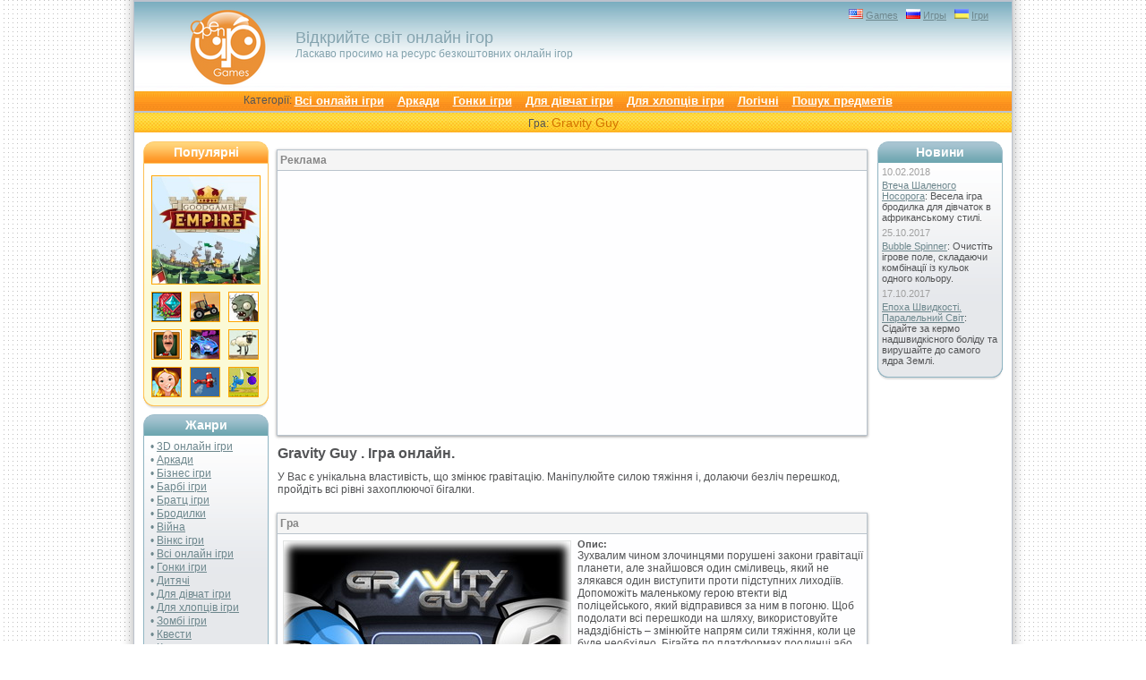

--- FILE ---
content_type: text/html; charset=utf-8
request_url: http://openupgames.com.ua/games/gravity-guy/
body_size: 8888
content:
<!DOCTYPE HTML PUBLIC "-//W3C//DTD HTML 4.01 Transitional//EN">
<html lang="uk">
<head>
<title>Gravity Guy . Ігра онлайн.</title>
<meta http-equiv="Content-Type" content="text/html; charset=UTF-8">
<meta name="description" content="Gravity Guy  - У Вас є унікальна властивість, що змінює гравітацію. Маніпулюйте силою тяжіння і, долаючи безліч перешкод, пройдіть всі рівні захоплюючої бігалки.">
<meta name="keywords" content="Gravity Guy  онлайн ігра, безплатно, безкоштовно, грати, онлайн, скачать, скачати, викачити, флеш, flash, online">
<meta name="author" content="OpenUpGames">
<link rel="icon" href="/favicon.ico" type="image/x-icon">
<link rel="SHORTCUT ICON" href="/favicon.ico">
<link rel="Stylesheet" href="/css/mainstyle.css" type="text/css">
<link rel="Stylesheet" href="/comments/style.css" type="text/css">
<link rel="image_src" href="http://openupgames.com.ua/games/gravity-guy/ss/gravity-guy-preview.jpg" />
<script src="/comments/comments.js" language="javascript" type="text/javascript"></script>
</head>
<body style="margin: 0; background: url('/img/side_bg.png');">
<!-- Main table -->
<table width="1010" cellspacing="0" cellpadding="0" border="0" align="center" bgcolor="#FFFFFF">
  <tr>
    <td width="14" background="/img/side_sh_l_bg.png">&nbsp;</td>
    <td width="1" bgcolor="#BCC2CD"></td>
    <td width="980">
      <table width="980" height="100%" cellspacing="0" cellpadding="0" border="0">  <!-- This table fix width in 980 px -->
        <!-- Header line -->
        <tr><td height="2" bgcolor="#BCC2CD"></td></tr>
        <!-- Header -->
        <tr>
          <td height="100" background="/img/header_bg.png">
            <table width="100%" cellspacing="0" cellpadding="0" border="0">
              <tr>
                <td width="157" align="right"><a href="http://openupgames.com.ua"><img src="/img/open_up_games_logo.png" width="108" height="100" alt="OpenUpGames.com.ua" border="0"></a></td>
                <td align="left" valign="top" style="color:#84a3ae; padding-left:3;">
                  <table width="100%" cellspacing="0" cellpadding="0" border="0">
                    <tr>
                      <td height="30" align="right" valign="middle" style="color:#84a3ae; padding-right:20;">
                        <a href="http://openupgames.com/" style="text-decoration: none"><img src="/img/lang_us.gif" width="16" height="11" border="0" alt="English Version" title="Free game downloads and free flash games collection"></a> <a href="http://openupgames.com" title="Free game downloads and free flash games collection">Games</a> &nbsp;
                        <a href="http://openupgames.ru/" style="text-decoration: none"><img src="/img/lang_ru.gif" width="16" height="11" border="0" alt="Russian Version" title="Бесплатные онлайн и скачиваемые на компьютер флеш игры"></a> <a href="http://openupgames.ru" title="Бесплатные онлайн и скачиваемые на компьютер флеш игры">Игры</a> &nbsp;
                        <a href="http://openupgames.com.ua/" style="text-decoration: none"><img src="/img/lang_ua.gif" width="16" height="11" border="0" alt="Ukranian Version" title="Онлайн ігри безкоштовно"></a> <a href="http://openupgames.com.ua" title="Онлайн ігри безкоштовно">Ігри</a> &nbsp;
                      </td>
                    </tr>
                    <tr>
                      <td height="50" align="left" valign="top" style="color:#84a3ae; padding-left:20;">
                        <font style="font-size:18px;">Відкрийте світ онлайн ігор</font><br />
                        <font style="font-size:12px;">Ласкаво просимо на ресурс безкоштовних онлайн ігор</font><br />
                      </td>
                    </tr>
                  </table>
                </td>
              </tr>
            </table>
          </td>
        </tr>

<!-- Menu yellow -->
<tr>
  <td height="26px" class="titlethispage" background="/img/menu_orange_bg.png" style="color: #D27400">
    <table cellspacing="0" cellpadding="0" border="0" align="center">
      <tr>
        <td><font class="descr_category">Категорії:&nbsp;</font></td>
        <td>
<a href="http://openupgames.com.ua/all-online-games/" class="casual_menu share_menu_style">Всі онлайн ігри</a> &nbsp; &nbsp;
<a href="http://openupgames.com.ua/arcade/" class="casual_menu share_menu_style">Аркади</a> &nbsp; &nbsp;
<a href="http://openupgames.com.ua/racing/" class="casual_menu share_menu_style">Гонки ігри</a> &nbsp; &nbsp;
<a href="http://openupgames.com.ua/girl/" class="casual_menu share_menu_style">Для дівчат ігри</a> &nbsp; &nbsp;
<a href="http://openupgames.com.ua/for-boys/" class="casual_menu share_menu_style">Для хлопців ігри</a> &nbsp; &nbsp;
<a href="http://openupgames.com.ua/puzzle/" class="casual_menu share_menu_style">Логічні</a> &nbsp; &nbsp;
<a href="http://openupgames.com.ua/hidden-object/" class="casual_menu share_menu_style">Пошук предметів</a> &nbsp; &nbsp;
        </td>
      </tr>
    </table>
  </td>
</tr>
        <!-- Header line -->
        <tr><td height="2" bgcolor="#BCC2CD"></td></tr><!-- Menu blue -->
<tr>
  <td class="titlethispage" background="/img/menu_yellow_bg.png" style="color: #D27400">
    <font  class="descr_category">Гра: </font> Gravity Guy   </td>
</tr>
<!-- Body -->
<tr>
  <td style="padding: 5; vertical-align:top;">
    <table width="100%" cellspacing="0" cellpadding="0" border="0"> <!-- Screenshot 192x144 -->
      <tr>
        <td width="150" valign="top"> <!-- 150=10(Padding main cell)+140 -->
          <table width="140" height="300" cellspacing="0" cellpadding="0" border="0" style="margin:5">
  <tr>
    <td background="/img/menu_bone_bg.png" valign="top">
      <table width="100%" height="100%" cellspacing="0" cellpadding="0" border="0">
        <tr>
          <td height="24" align="center" valign="middle" style="color:white; font-weight:bold; font-size:14;">
            Популярні          </td>
        </tr>
        <tr>
          <td align="center" valign="middle">
<table cellspacing="0" cellpadding="0" border="0">
<tr><td colspan="3" align="center" valign="middle"><a href="http://openupgames.com.ua/games/goodgame-empire/" class="gameboxnamelink" title="Goodgame Імперія. Ігра онлайн."><img width="120" height="120" class="top9" src="/games/goodgame-empire/ss/goodgame-empire-preview-sq.jpg"  alt="Goodgame Імперія. Ігра онлайн." border="0"></a></td>
</tr>
<tr><td><a href="http://openupgames.com.ua/games/the-treasures-of-montezuma/" class="gameboxnamelink" title="Скарби Монтесуми. Ігра онлайн."><img width="32" height="32" class="top9" src="/games/the-treasures-of-montezuma/ss/the-treasures-of-montezuma-ico.png"  alt="Скарби Монтесуми. Ігра онлайн." border="0"></a></td>
<td><a href="http://openupgames.com.ua/games/tractor-mania/" class="gameboxnamelink" title="Трактор манія. Ігра онлайн."><img width="32" height="32" class="top9" src="/games/tractor-mania/ss/tractor-mania-ico.png"  alt="Трактор манія. Ігра онлайн." border="0"></a></td>
<td><a href="http://openupgames.com.ua/games/rasteniya-protiv-zombi/" class="gameboxnamelink" title="Рослини проти зомбі. Ігра онлайн."><img width="32" height="32" class="top9" src="/games/rasteniya-protiv-zombi/ss/rasteniya-protiv-zombi-ico.png"  alt="Рослини проти зомбі. Ігра онлайн." border="0"></a></td>
</tr>
<tr><td><a href="http://openupgames.com.ua/games/gardenscapes/" class="gameboxnamelink" title="Чудовий сад. Ігра онлайн."><img width="32" height="32" class="top9" src="/games/gardenscapes/ss/gardenscapes-ico.png"  alt="Чудовий сад. Ігра онлайн." border="0"></a></td>
<td><a href="http://openupgames.com.ua/games/turbo-racing-3/" class="gameboxnamelink" title="Турбо Гонки 3. Ігра онлайн."><img width="32" height="32" class="top9" src="/games/turbo-racing-3/ss/turbo-racing-3-ico.png"  alt="Турбо Гонки 3. Ігра онлайн." border="0"></a></td>
<td><a href="http://openupgames.com.ua/games/home-sheep-home/" class="gameboxnamelink" title="Home Sheep Home. Ігра онлайн."><img width="32" height="32" class="top9" src="/games/home-sheep-home/ss/home-sheep-home-ico.png"  alt="Home Sheep Home. Ігра онлайн." border="0"></a></td>
</tr>
<tr><td><a href="http://openupgames.com.ua/games/farm-frenzy-3/" class="gameboxnamelink" title="Весела ферма 3. Ігра онлайн."><img width="32" height="32" class="top9" src="/games/farm-frenzy-3/ss/farm-frenzy-3-ico.png"  alt="Весела ферма 3. Ігра онлайн." border="0"></a></td>
<td><a href="http://openupgames.com.ua/games/dogfight-2/" class="gameboxnamelink" title="Dogfіght 2. Ігра онлайн."><img width="32" height="32" class="top9" src="/games/dogfight-2/ss/dogfight-2-ico.png"  alt="Dogfіght 2. Ігра онлайн." border="0"></a></td>
<td><a href="http://openupgames.com.ua/games/rhino-rush-stampede/" class="gameboxnamelink" title="Втеча Шаленого Носорога (бродилка). Ігра онлайн."><img width="32" height="32" class="top9" src="/games/rhino-rush-stampede/ss/rhino-rush-stampede-ico.png"  alt="Втеча Шаленого Носорога (бродилка). Ігра онлайн." border="0"></a></td>
</tr>
</table>

          </td>
        </tr>
      </table>
    </td>
  </tr>
</table>          <table width="140" cellspacing="0" cellpadding="0" border="0" style="margin:5;">
  <tr>
    <td background="/img/menu_bone_gray_1px.png" valign="top">
      <table width="100%" cellspacing="0" cellpadding="0" border="0">
        <tr>
          <td background="/img/menu_bone_gray_top.png" height="24" align="center" valign="middle" style="color:white; font-weight:bold; font-size:14;">
            Жанри          </td>
        </tr>
        <tr><td style="font-size:12; padding:5; line-height:1.3; background-image: url(/img/menu_bone_gray_midbg.png); background-repeat:no-repeat; background-position:center top; ">
&nbsp;<font color="#6D878D">&bull;</font>&nbsp;<a href="http://openupgames.com.ua/3d-online/">3D онлайн ігри</a><br />
&nbsp;<font color="#6D878D">&bull;</font>&nbsp;<a href="http://openupgames.com.ua/arcade/">Аркади</a><br />
&nbsp;<font color="#6D878D">&bull;</font>&nbsp;<a href="http://openupgames.com.ua/business/">Бізнес ігри</a><br />
&nbsp;<font color="#6D878D">&bull;</font>&nbsp;<a href="http://openupgames.com.ua/barbie/">Барбі ігри</a><br />
&nbsp;<font color="#6D878D">&bull;</font>&nbsp;<a href="http://openupgames.com.ua/bratz/">Братц ігри</a><br />
&nbsp;<font color="#6D878D">&bull;</font>&nbsp;<a href="http://openupgames.com.ua/runner/">Бродилки</a><br />
&nbsp;<font color="#6D878D">&bull;</font>&nbsp;<a href="http://openupgames.com.ua/war/">Війна</a><br />
&nbsp;<font color="#6D878D">&bull;</font>&nbsp;<a href="http://openupgames.com.ua/winx/">Вінкс ігри</a><br />
&nbsp;<font color="#6D878D">&bull;</font>&nbsp;<a href="http://openupgames.com.ua/all-online-games/">Всі онлайн ігри</a><br />
&nbsp;<font color="#6D878D">&bull;</font>&nbsp;<a href="http://openupgames.com.ua/racing/">Гонки ігри</a><br />
&nbsp;<font color="#6D878D">&bull;</font>&nbsp;<a href="http://openupgames.com.ua/kids/">Дитячі</a><br />
&nbsp;<font color="#6D878D">&bull;</font>&nbsp;<a href="http://openupgames.com.ua/girl/">Для дівчат ігри</a><br />
&nbsp;<font color="#6D878D">&bull;</font>&nbsp;<a href="http://openupgames.com.ua/for-boys/">Для хлопців ігри</a><br />
&nbsp;<font color="#6D878D">&bull;</font>&nbsp;<a href="http://openupgames.com.ua/igry-zombi/">Зомбі ігри</a><br />
&nbsp;<font color="#6D878D">&bull;</font>&nbsp;<a href="http://openupgames.com.ua/quest/">Квести</a><br />
&nbsp;<font color="#6D878D">&bull;</font>&nbsp;<a href="http://openupgames.com.ua/space/">Космос</a><br />
&nbsp;<font color="#6D878D">&bull;</font>&nbsp;<a href="http://openupgames.com.ua/balls/">Кульки</a><br />
&nbsp;<font color="#6D878D">&bull;</font>&nbsp;<a href="http://openupgames.com.ua/air/">Літалки</a><br />
&nbsp;<font color="#6D878D">&bull;</font>&nbsp;<a href="http://openupgames.com.ua/puzzle/">Логічні</a><br />
&nbsp;<font color="#6D878D">&bull;</font>&nbsp;<a href="http://openupgames.com.ua/mini/">Міні ігри</a><br />
&nbsp;<font color="#6D878D">&bull;</font>&nbsp;<a href="http://openupgames.com.ua/mahjong/">Маджонг</a><br />
&nbsp;<font color="#6D878D">&bull;</font>&nbsp;<a href="http://openupgames.com.ua/dress-up/">Одягалки</a><br />
&nbsp;<font color="#6D878D">&bull;</font>&nbsp;<a href="http://openupgames.com.ua/jigsaw/">Пазли</a><br />
&nbsp;<font color="#6D878D">&bull;</font>&nbsp;<a href="http://openupgames.com.ua/hidden-object/">Пошук предметів</a><br />
&nbsp;<font color="#6D878D">&bull;</font>&nbsp;<a href="http://openupgames.com.ua/adventures/">Пригоди</a><br />
&nbsp;<font color="#6D878D">&bull;</font>&nbsp;<a href="http://openupgames.com.ua/ranetki/">Ранетки ігри</a><br />
&nbsp;<font color="#6D878D">&bull;</font>&nbsp;<a href="http://openupgames.com.ua/investigation/">Розслідування</a><br />
&nbsp;<font color="#6D878D">&bull;</font>&nbsp;<a href="http://openupgames.com.ua/shoter/">Стрілялки</a><br />
&nbsp;<font color="#6D878D">&bull;</font>&nbsp;<a href="http://openupgames.com.ua/strategy/">Стратегії</a><br />
&nbsp;<font color="#6D878D">&bull;</font>&nbsp;<a href="http://openupgames.com.ua/animal/">Тварини</a><br />
&nbsp;<font color="#6D878D">&bull;</font>&nbsp;<a href="http://openupgames.com.ua/match-3/">Три в ряд</a><br />
&nbsp;<font color="#6D878D">&bull;</font>&nbsp;<a href="http://openupgames.com.ua/farm/">Ферма ігри</a><br />
        </td></tr>
        <tr>
          <td background="/img/menu_bone_gray_footer.png" height="16"></td>
        </tr>
      </table>
    </td>
  </tr>
</table>

        </td>
        <td align="left" valign="top" style="padding-top: 10px;">
          <SCRIPT language=javascript>
function view_screeshot(name) {
  newWindow = window.open('/games/gravity-guy/screenshot/'+name+'/','','width=638, height=591, resizable=1, toolbar=0, location=0, directories=0, menubar=0, scrollbars=0, status=1,');
}
</SCRIPT>

<table class="gamebox ten" width="660" cellspacing="1" cellpadding="0" border="0">
<tr><td class="gameboxname"><noindex>Реклама</noindex></td></tr>
<tr><td class="gameboximg" height="295">
<table cellspacing="0" width="100%" cellpadding="0" border="0">
  <tr>
    <td align="center" valign="middle">
	  <script async src="//pagead2.googlesyndication.com/pagead/js/adsbygoogle.js"></script>
<!-- UA OnTheFlash 300x250 -->
<ins class="adsbygoogle"
     style="display:inline-block;width:300px;height:250px"
     data-ad-client="ca-pub-4093532271908578"
     data-ad-slot="4467204197"></ins>
<script>
(adsbygoogle = window.adsbygoogle || []).push({});
</script>    </td>
    <td align="center" valign="middle">
      <script async src="//pagead2.googlesyndication.com/pagead/js/adsbygoogle.js"></script>
<!-- UA OnTheFlash 300x250 -->
<ins class="adsbygoogle"
     style="display:inline-block;width:300px;height:250px"
     data-ad-client="ca-pub-4093532271908578"
     data-ad-slot="4467204197"></ins>
<script>
(adsbygoogle = window.adsbygoogle || []).push({});
</script>    </td>
  </tr>
</table>

</td></tr>
</table>

<div class="pagetext">
  <h1>Gravity Guy . Ігра онлайн.</h1>
  У Вас є унікальна властивість, що змінює гравітацію. Маніпулюйте силою тяжіння і, долаючи безліч перешкод, пройдіть всі рівні захоплюючої бігалки.</div>

<table width="660" cellspacing="1" cellpadding="0" border="0" class="gamebox ten">
  <tr>
    <td height="22" class="gameboxname">
      Гра     </td>
  </tr>
  <tr>
    <td valign="top" class="gameboxtxt">
      <table cellspacing="0" cellpadding="0" border="0">
        <tr>
          <td valign="top" align="center"><a href="http://openupgames.com.ua/games/gravity-guy/online/"><IMG class="gameboximg border1px" src="/games/gravity-guy/ss/gravity-guy-intro.jpg"  alt="Gravity Guy . Грати онлайн безкоштовно." border="0"></a></td>
          <td valign="top" style="padding-left:5px; font-size:12px">
            <font class="title">Опис:</font><br />
Зухвалим чином злочинцями порушені закони гравітації планети, але знайшовся один сміливець, який не злякався один виступити проти підступних лиходіїв. Допоможіть маленькому герою втекти від поліцейського, який відправився за ним в погоню. Щоб подолати всі перешкоди на шляху, використовуйте надздібність – змінюйте напрям сили тяжіння, коли це буде необхідно. Бігайте по платформах поодинці або разом зі своїми друзями, використовуючи мультиплеєр (ігра на двох – чотирьох гравців за одним комп'ютером). Покажіть свою швидкість реакції в цій динамічній аркаді!
<br /><br /><font class="title">Підказки і проходження:</font><br />
На шляху будуть траплятись спеціальні ділянки блакитного кольору, обов'язково пройдіться по ним – це суттєво збільшить швидкість на деякий час.

          </td>
        </tr>
      </table>
      <br />
      <table width="100%" cellspacing="0" cellpadding="10" border="0">
        <tr>
          <td align="center" valign="top">
<a href="http://openupgames.com.ua/games/gravity-guy/online/"><img src="/img/but-play-online.png" alt="Gravity Guy . Грати онлайн безкоштовно." border="0"></a><br />
Gravity Guy . Грати онлайн безкоштовно.</td>
        </tr>
      </table>
      <div align="center" style="padding:1;padding-top:4px;">
  <table cellspacing="2" cellpadding="2" border="0">
    <tr>
      <td>
<!-- Go to www.addthis.com/dashboard to customize your tools -->
<div class="addthis_inline_share_toolbox_lrnx"></div>
<!-- Go to www.addthis.com/dashboard to customize your tools -->
<script type="text/javascript" src="http://s7.addthis.com/js/300/addthis_widget.js#pubid=openupgames"></script>
      </td>
          </tr>
  </table>
</div>

    </td>
  </tr>
</table>
<table width="660" cellspacing="1" cellpadding="0" border="0" class="gamebox ten">
  <tr>
    <td height="22" class="gameboxname">
      Скріншоти     </td>
  </tr>
  <tr>
    <td class="gameboximg">
      <table cellspacing="0" cellpadding="0" border="0">
        <tr>

<td><a href="javascript: view_screeshot(1)" title="Перегляд скриншоту Gravity Guy "><IMG class="gameboximg" src="/games/gravity-guy/ss/gravity-guy-s1.jpg" alt="Gravity Guy  - Скриншот 1" border="0"></a></td>
<td><a href="javascript: view_screeshot(2)" title="Перегляд скриншоту Gravity Guy "><IMG class="gameboximg" src="/games/gravity-guy/ss/gravity-guy-s2.jpg" alt="Gravity Guy  - Скриншот 2" border="0"></a></td>
<td><a href="javascript: view_screeshot(3)" title="Перегляд скриншоту Gravity Guy "><IMG class="gameboximg" src="/games/gravity-guy/ss/gravity-guy-s3.jpg" alt="Gravity Guy  - Скриншот 3" border="0"></a></td>
<td><a href="javascript: view_screeshot(4)" title="Перегляд скриншоту Gravity Guy "><IMG class="gameboximg" src="/games/gravity-guy/ss/gravity-guy-s4.jpg" alt="Gravity Guy  - Скриншот 4" border="0"></a></td>
        </tr>
      </table>
    </td>
  </tr>
</table>
<table width="660" cellspacing="1" cellpadding="0" border="0" class="gamebox ten">
  <tr>
    <td height="22" class="gameboxname">
      Огляд    </td>
  </tr>
  <tr>
    <td class="gameboxtxt" style="font-size:12px;">
    <p>Полюбляєте динамічні ігри? Тоді цікава бігалка Gravity Guy стане для Вас чудовим засобом із задоволенням провести свій вільний час. Все починається з того, що одного разу підступні злочинці порушили гравітаційні закони планети й полонили всіх людей, які були проти цього. Але знайшовся один сміливий хлопець, який  опанував нові принципи сили тяжіння, не зміг змиритися з новими обставинами та втік з полону. Тепер його переслідує поліція і Ви повинні допомогти маленькому сміливцю уникнути арешту.</p>
 
<p>Здійснюючи втечу, наш герой за бажанням може змінювати свою гравітацію і пересуватися навіть догори ногами, головне – щоб під цими ногами була якась опора. Адже в цьому випадку він або впаде на землю, або змінена сила тяжіння потягне його вгору. Всього хлопчині належить пройти близько 30 рівнів в трьох світах, в яких постійно будуть ускладнюватись умови й збільшуватись кількість перешкод.</p>
 
<p>Будьте дуже уважні, ні в якому разі не зупиняйтеся перед перешкодами, тому що за Вами по п'ятах біжить поліцейський. Варто на секунду затриматись і все – прощавай свобода. Тому доведеться бігти дуже швидко, блискавично орієнтуючись на місцевості, щоб вчасно встигнути змінити силу тяжіння в залежності від обставин.</p>
 
<p>Ця аркада відрізняється простим управлінням, адже для того, щоб змінити гравітацію, досить лише натиснути пробіл або клікнути лівою кнопкою миші, і наш герой вже біжить догори дригом. Ще однією її особливістю є можливість використовувати мультиплеєр і тепер Ви, при бажанні, зможете бігати по платформах від поліцейського разом зі своїми друзями цілою компанією, удвох, утрьох або навіть вчотирьох за одним компьютером.</p>
 
<p>Грайте онлайн в цікаву бігалку для хлопчиків та для дівчаток Gravity Guy і отримаєте максимум задоволення від процесу гри, застосовуючи надприродні здібності й змінюючи закони гравітації, бігаючи вниз головою й стрибаючи від однієї перешкоди до іншої. Часу на відпочинок у Вас не буде, тому що рівні змінюють один одного без зупинки і стають все складнішими, але навіть це не зможе перешкодити пройти гру до кінця!</p><br />
    </td>
  </tr>
</table> 
<table width="660" cellspacing="1" cellpadding="0" border="0" class="gamebox ten">
  <tr>
    <td height="22" class="gameboxname">
      Коментарі користувачів    </td>
  </tr>
  <tr>
    <td class="gameboxtxt" style="font-size:12px;">
<div class="cmt_big_bone">
<div class="cmt_page_changer_div">Сторінка:
&nbsp;[1]
</div>
<div class="cmt_row_title"><b class="text_highlighting">льолік</b> <small>15-03-21 20:48</small> </div>
<div class="cmt_row_text">тако сє</div>
<div class="cmt_row_title"><b class="text_highlighting">кэтти</b> <small>14-11-10 21:58</small> </div>
<div class="cmt_row_text">привітулі!)))) вразив мене цей Gravity Guy, справді прикольна гра! розробники взяли цікаву ідею і зробили шикардосний ранер, якщо можна його так назвати, я не дуже сильна вжанрах, але це не важливо, головне що гра супер і обовьзково пройдіть її, не пожалкуєте!!!)))</div>
<div class="cmt_page_changer_div">Сторінка:
&nbsp;[1]
</div>
<a name="cmtsend"></a><br />
<form name="add_comment" action="/games/gravity-guy/#cmtsend" method="post" onkeypress="ctrlEnter(event, this);" onkeydown="show_confirm_code();" onClick="show_confirm_code();">
<b class="text_highlighting">Залишіть свій коментар</b>:<br />
<font class="zirka">*</font> Ваше ім'я:<br /><input class="cmt_name_box style_imput_box" id="cmt_user_name" name="cmt_user_name" type="text" value=""><br />
E-maіl:<br /><input class="cmt_email_box style_imput_box" id="cmt_user_email"  name="cmt_user_email" type="text" value=""><br />
<font class="zirka">*</font> Ваш коментар:<br /><textarea class="cmt_comment_box style_imput_box" id="cmt_user_comment" name="cmt_user_comment"></textarea><br />
<div id="hidden_bone_confirm" style="display:none;">
<font class="zirka">*</font> Введіть код підтвердження:<br />  <img id="confirm_img" src="/comments/confirm_blank.png" width="80" height="20">
  <input class="cmt_confirm_box style_imput_box" id="cmt_confirm_code"  name="cmt_confirm_code" type="text" value=""></div>
<input type="submit" value="Відправити"><br />
</form>
</div>
    </td>
  </tr>
</table> 


        </td>
        <td width="150" valign="top" align="center"> <!-- 150=10(Padding main cell)+140 -->
          <table width="140" cellspacing="0" cellpadding="0" border="0" style="margin:5;">
  <tr>
    <td background="/img/menu_bone_gray_1px.png" valign="top">
      <table width="100%" cellspacing="0" cellpadding="0" border="0">
        <tr>
          <td background="/img/menu_bone_gray_top.png" height="24" align="center" valign="middle" style="color:white; font-weight:bold; font-size:14;">
            Новини          </td>
        </tr>
        <tr><td style="background-image: url(/img/menu_bone_gray_midbg.png); background-repeat:no-repeat; background-position:center top; ">
          <table cellspacing="0" cellpadding="0" border="0">
            <tr><td class="news_tdbox">
<div class="news_data">10.02.2018</div>
<div class="news_txt"><a href="/games/rhino-rush-stampede/">Втеча Шаленого Носорога</a>: Весела ігра бродилка для дівчаток в африканському стилі.</div>
</td></tr>
<tr><td class="news_tdbox">
<div class="news_data">25.10.2017</div>
<div class="news_txt"><a href="/games/bubble-spinner/">Bubble Spinner</a>: Очистіть ігрове поле, складаючи комбінації із кульок одного кольору.</div>
</td></tr>
<tr><td class="news_tdbox">
<div class="news_data">17.10.2017</div>
<div class="news_txt"><a href="/games/age-of-speed-underworld/">Епоха Швидкості. Паралельний Світ</a>: Сідайте за кермо надшвидкісного боліду та вирушайте до самого ядра Землі.</div>
</td></tr>
          </table>
        </td></tr>
        <tr>
          <td background="/img/menu_bone_gray_footer.png" height="16"></td>
        </tr>
      </table>
    </td>
  </tr>
</table>
          <br />
          <script type="text/javascript"><!--
google_ad_client = "ca-pub-4093532271908578";
/* UA 120x600 */
google_ad_slot = "0083934018";
google_ad_width = 120;
google_ad_height = 600;
//-->
</script>
<script type="text/javascript"
src="http://pagead2.googlesyndication.com/pagead/show_ads.js">
</script>
        </td>
    </table>
  </td>
</tr>
<tr>
  <td bgcolor="#FFFFFF" style="padding: 0;" align="center">
    <table width="100%" height="66" cellspacing="0" cellpadding="0" border="0">
  <tr>
    <td align="right" valign="middle">
      <noindex>
        <a rel="nofollow" target="_blank" href="http://bigpoint-global.com/?a=930249&c=635&s1=ouuabottom" title="Играй бесплатно в Farmerama онлайн."><img width="468" height="60" src="/img/adv/bpnew_farmerama_468x60.gif" border="0" alt="Играй бесплатно в Farmerama онлайн." title="Играй бесплатно в Farmerama онлайн."></a>
      </noindex>
    </td>
    <td width="15"></td>
    <td align="left" valign="middle">
        <a rel="nofollow" target="_blank" href="http://bigpoint-global.com/?a=930249&c=175&s1=ouuabottom2" title="Играй бесплатно в Pirate Storm."><img width="468" height="60" src="/img/adv/bpnew_pirate-storm_468x60.gif" border="0" alt="Играй бесплатно в Pirate Storm." title="Играй бесплатно в Pirate Storm."></a>
    </td>
  </tr>
</table>
  </td>
</tr>
        <!-- Menu blue -->
        <tr>
          <td height="22" background="/img/menu_blue_bg.png" style="color:white; padding-right:10;" align="center">
            Зворотний зв'язок: <img style="position:relative; top:2;" src="/img/mail_blue.gif" alt="Зворотний зв'язок" border="0" style="margin:0;">
            &nbsp; &nbsp;
            Усі права захищені &copy; 2009-2025, <a style="text-decoration:none; color:white; padding-right:10;" href="http://openupgames.com">OpenUpGames.com</a>
          </td>
        </tr>
        <!-- Menu shadow -->
        <tr>
          <td height="2" bgcolor="#BCC2CD"></td>
        </tr>
        <!-- Footer -->
        <tr>
          <td height="22" bgcolor="#DFE7FF" align="center" style="padding: 7; font-size: 12px; color: #395877;">
<a href="/all-games-list/" class="gameboxnamelink">Список усіх ігор</a> ·
<a rel="nofollow" target="_blank" href="/go/fconduit/" class="gameboxnamelink">Панель інструментів</a> ·
<a href="/sites/" class="gameboxnamelink">Розважальні портали</a> ·
<a href="/privacy/" class="gameboxnamelink">Політика конфіденційності</a>
<br />
<br />

<!-- Top100 (Kraken) Counter -->
<script>
    (function (w, d, c) {
    (w[c] = w[c] || []).push(function() {
        var options = {
            project: 2387192,
        };
        try {
            w.top100Counter = new top100(options);
        } catch(e) { }
    });
    var n = d.getElementsByTagName("script")[0],
    s = d.createElement("script"),
    f = function () { n.parentNode.insertBefore(s, n); };
    s.type = "text/javascript";
    s.async = true;
    s.src =
    (d.location.protocol == "https:" ? "https:" : "http:") +
    "//st.top100.ru/top100/top100.js";

    if (w.opera == "[object Opera]") {
    d.addEventListener("DOMContentLoaded", f, false);
} else { f(); }
})(window, document, "_top100q");
</script>
<noscript>
  <img src="//counter.rambler.ru/top100.cnt?pid=2387192" alt="Топ-100" />
</noscript>
<!-- END Top100 (Kraken) Counter -->

&nbsp;

<!-- I.UA counter --><a href="http://www.i.ua/" target="_blank" onclick="this.href='http://i.ua/r.php?105648';" title="Rated by I.UA">
<script type="text/javascript" language="javascript"><!--
iS='<img src="http://r.i.ua/s?u105648&p56&n'+Math.random();
iD=document;if(!iD.cookie)iD.cookie="b=b; path=/";if(iD.cookie)iS+='&c1';
iS+='&d'+(screen.colorDepth?screen.colorDepth:screen.pixelDepth)
+"&w"+screen.width+'&h'+screen.height;
iT=iD.referrer.slice(7);iH=window.location.href.slice(7);
((iI=iT.indexOf('/'))!=-1)?(iT=iT.substring(0,iI)):(iI=iT.length);
if(iT!=iH.substring(0,iI))iS+='&f'+escape(iD.referrer.slice(7));
iS+='&r'+escape(iH);
iD.write(iS+'" border="0" width="88" height="31" />');
//--></script></a><!-- End of I.UA counter -->


<br /><br />
OpenUpGames - це безкоштовні онлайн флеш гри для усієї сім'ї. Ви зможете в ці ігри грати онлайн, чи викачати безкоштовно ігри які сподобалися. Тут ви знайдете онлайн ігри безкоштовно, онлайн ігри для дівчаток, ігри барбі, ігри гонки, ігри для дітей, ігри для хлопців, ігри вінкс, міні ігри, ігри ферма, ігри братц, ігри ранетки та ін.
          </td>
        </tr>
        <!-- Footer line -->
        <tr><td height="2" bgcolor="#BCC2CD"></td></tr>
      </table>
    </td>
    <td width="1" bgcolor="#BCC2CD"></td>
    <td width="14" background="/img/side_sh_r_bg.png">&nbsp;</td>
  </tr>
</table>

<script type="text/javascript">

  var _gaq = _gaq || [];
  _gaq.push(['_setAccount', 'UA-8786271-3']);
  _gaq.push(['_trackPageview']);

  (function() {
    var ga = document.createElement('script'); ga.type = 'text/javascript'; ga.async = true;
    ga.src = ('https:' == document.location.protocol ? 'https://ssl' : 'http://www') + '.google-analytics.com/ga.js';
    var s = document.getElementsByTagName('script')[0]; s.parentNode.insertBefore(ga, s);
  })();

</script>
</body>

</html>


--- FILE ---
content_type: text/html; charset=utf-8
request_url: https://www.google.com/recaptcha/api2/aframe
body_size: 249
content:
<!DOCTYPE HTML><html><head><meta http-equiv="content-type" content="text/html; charset=UTF-8"></head><body><script nonce="JKqbC11LpIRsMWSPy7tqbA">/** Anti-fraud and anti-abuse applications only. See google.com/recaptcha */ try{var clients={'sodar':'https://pagead2.googlesyndication.com/pagead/sodar?'};window.addEventListener("message",function(a){try{if(a.source===window.parent){var b=JSON.parse(a.data);var c=clients[b['id']];if(c){var d=document.createElement('img');d.src=c+b['params']+'&rc='+(localStorage.getItem("rc::a")?sessionStorage.getItem("rc::b"):"");window.document.body.appendChild(d);sessionStorage.setItem("rc::e",parseInt(sessionStorage.getItem("rc::e")||0)+1);localStorage.setItem("rc::h",'1762290480372');}}}catch(b){}});window.parent.postMessage("_grecaptcha_ready", "*");}catch(b){}</script></body></html>

--- FILE ---
content_type: text/css
request_url: http://openupgames.com.ua/css/mainstyle.css
body_size: 1296
content:
body {
  font-family: Arial, Tahoma, Verdana;
  margin:0px;
}
A:link, A:visited, A:active {
  color:#6D878D;
}
A:hover {
  color:#2D3739;
}
A.gameboxnamelink {
  font-family:Arial, Verdana;
  font-weight: bold;
  text-decoration:none;
  color: #868686;
}
IMG {  border-width:0px;
}
A.main_menu {font-size:10pt;  font-weight:bold; text-decoration:underline;}
A.main_menu:link, A.main_menu:visited, A.main_menu:active {color:white;}
A.main_menu:hover { color:red;}
A.main_menu_2 {font-size:10pt; font-weight:normal; text-decoration:underline;}
A.main_menu_2:link, A.main_menu_2:visited, A.main_menu_2:active {color:#B66718;}
A.main_menu_2:hover {color:red;}

A.share_main_menu_style {font-size:10pt; font-weight:bold; text-decoration:underline;}
A.share_menu_style {font-size:10pt; font-weight:bold; text-decoration:underline;}
A.casual_menu:link, A.casual_menu:visited, A.casual_menu:active {color:#FFFFFF;}
A.casual_menu:hover {color:red;}
A.flash_menu:link, A.flash_menu:visited, A.flash_menu:active {color:#FFFFFF;}
A.flash_menu:hover {color:red;}

A.online_headline:link, A.online_headline:visited, A.online_headline:active {color:#EF7801;}
A.online_headline:hover {color:red;}

TD {
  font-family: Arial, Tahoma, Verdana;
  font-size:11px;
  color:#535456;
}
h1 {
  font-size: 16px;
}
h2 {
  font-size: 14px;
}
.pagetext {
  font-size: 12px;
  text-align: left;
  padding-top: 0px;
  padding-left: 5px;
  padding-right: 5px;
  padding-bottom: 15px;
}
TABLE.gamebox {
  margin:4;
  background-color:#BAC4CD;
  vertical-align:top;
}
TABLE.gamebox.gamelist_size {
  width:325px;
}
TABLE.gamebox.gamepage_size {
  width:315px;
}
TD.gameboxname {
  font-weight: bold;
  color: #868686;
  font-size:12px;
  padding:3;
  background-color:#F5F5F5;
  height:22;
}
TD.gameboxname-online {
   background-image: url(/img/online_backgr.gif);
   background-position: right top;
   background-repeat: no-repeat;

}

FONT.title {
  font-size:11px;
  font-weight: bold;
}

TD.gameboximg {
  vertical-align: middle;
  text-align: center;
  background-color:#fefeff;
  border-color:#BAC4CD;
}
IMG.gameboximg {
  margin:2;
}
TD.gameboximg.gamelist_size {
  width:164px;
  height:124;
}
TD.gameboximg.gameflash_size {
  width:124px;
  height:124;
}
TD.gameboxtxt {
  background-color:#fefeff;
  text-align:left;
  vertical-align:top;
  padding:4;
  padding-top:5;
  font-size:11px;
}
TD.gameboxprop {
  padding:3;
  background-color:#EFEFEF;
  height:22;
}
TD.gameboxonline {
  background-color:#fefeff;
  text-align:center;
  vertical-align:middle;
  padding:5;
}
TD.titlethispage {
  height: 22;
  text-align: center;
  font-size:14;
  font-weight:normal;
}
FONT.descr_category {
  color: #555555;
  font-size:12;
}

IMG.top9 {
  margin:4;
  border-style:solid;
  border-width:1px;
  border-color:orange;
}
IMG.flash_top9 {
  margin:4;
  border-style:solid;
  border-width:1px;
  border-color:#90b4c2;
}

IMG.border1px {
  border-style:solid;
  border-width:1px;
  border-color:#E1E3E2;

}
TD.news_tdbox {
  font-size:11;
  padding-left:5px;
  padding-right:4px;
  padding-top: 4px;
  padding-bottom: 1px;
}
DIV.news_data {
  color:#A0A0A0;
}
DIV.news_txt {
  padding-top:3;
}
.page_changer_old {
  color: #2D3739;
  padding-top:2px;
  padding-bottom:2px;
  padding-left:4px;
  padding-right:4px;
  background: #fefeff;
  border:1px solid #BAC4CD;
  font-size:12px;
  font-weight: bold;
}
.page_changer {
  padding-left:8px;
  padding-right:8px;
  padding-top:7px;
  padding-bottom:7px;
  font-size:12px;
  font-weight:bold;
  margin:2px;
  border:1px solid;
  text-decoration:none;

  color: #2D3739;
  background: #fefeff;
  border-color: #BAC4CD;
}
.page_changer_grey {
  padding-left:8px;
  padding-right:8px;
  padding-top:7px;
  padding-bottom:7px;
  font-size:12px;
  font-weight:bold;
  margin:2px;
  border:1px solid;
  text-decoration:none;  
  
  color: #DAE4ED;
  background: #fefeff;
  border-color: #DAE4ED;
}
.page_changer:hover, .page_changer_hover {
  text-decoration:underline;
  background: #FDE2B0;
  border-color: #F97548;
  color: #D83C07;
}
.page_changer_this {
  text-decoration:none;
  background: #FDE2B0;
  border-color: #F97548;
  color: #D83C07;
}

.gradient_gr {
   background-color: #fefeff;
   background-image: url(/img/gradient_gr.png);
   background-position: bottom left;
   background-repeat: repeat-x;
}

.ten {
	-moz-box-shadow: 0px 1px 3px #dddddd;
	-webkit-box-shadow: 0px 1px 3px #dddddd;
	box-shadow: 0px 1px 3px #969696;
}

--- FILE ---
content_type: text/css
request_url: http://openupgames.com.ua/comments/style.css
body_size: 504
content:
div.cmt_big_bone {  font-family: Arial, Tahoma, Verdana;
  font-size: 10pt;
  color: #393A51;
}
.style_imput_box {
  background-color: #F3F5F8;
}
.text_highlighting{  font-size:12px;
  color: #626871;}
.cmt_page_changer_div {
  width: 568px;
  margin-top:5px;
  margin-bottom:7px;
  font-size:11px;
}
.cmt_a_changer {
  text-decoration: underline;
  color: #939393;
  font-weight: bold;
  font-size:10px;
}
.cmt_a_changer:hover {
  color: black;
}
.cmt_send_status {  width: 568px;
}
.cmt_send_status_ok {  color: green;
}
.cmt_send_status_err {
  color: red;
}
.zirka {  color: #FF7300;
}
.cmt_name_box {
  width: 568px;
}
.cmt_email_box {
  width: 568px;
}
.cmt_comment_box {
  width: 568px;
  height: 135px;
}
.cmt_err_div {
  width: 568px;
  color: red;
  text-align: right;
}
.cmt_confirm_box {
  width: 100px;
}
.cmt_confirm_table {
  width: 568px;
}
.cmt_row_title {
  background-color: #E2E8EF;
  padding: 3;
}
.cmt_row_text {  width: 100%px;
  background-color: #F3F5F8;
  border-style: solid;
  border-width: 1;
  border-color: #E2E8EF;
  margin-bottom: 2px;
  padding: 2px;
}


--- FILE ---
content_type: application/x-javascript
request_url: http://openupgames.com.ua/comments/comments.js
body_size: 602
content:
function validate_and_send (theForm) {
  var access;
  access=1;
  alert (theForm.user_name.value);
  if (access) theForm.submit();
}

function ctrlEnter(event, theForm) {
  if((event.ctrlKey) && ((event.keyCode == 0xA)||(event.keyCode == 0xD))) {
    theForm.submit();
  }
}

dont_show_confirm_code=true;
function show_confirm_code() {
  if (dont_show_confirm_code) {
    document.all.confirm_img.src=document.all.confirm_img.src.replace(/confirm_blank.png/g, "confirm_img.php");
    document.all.hidden_bone_confirm.style.display="block";
    dont_show_confirm_code=false;
  }
}
